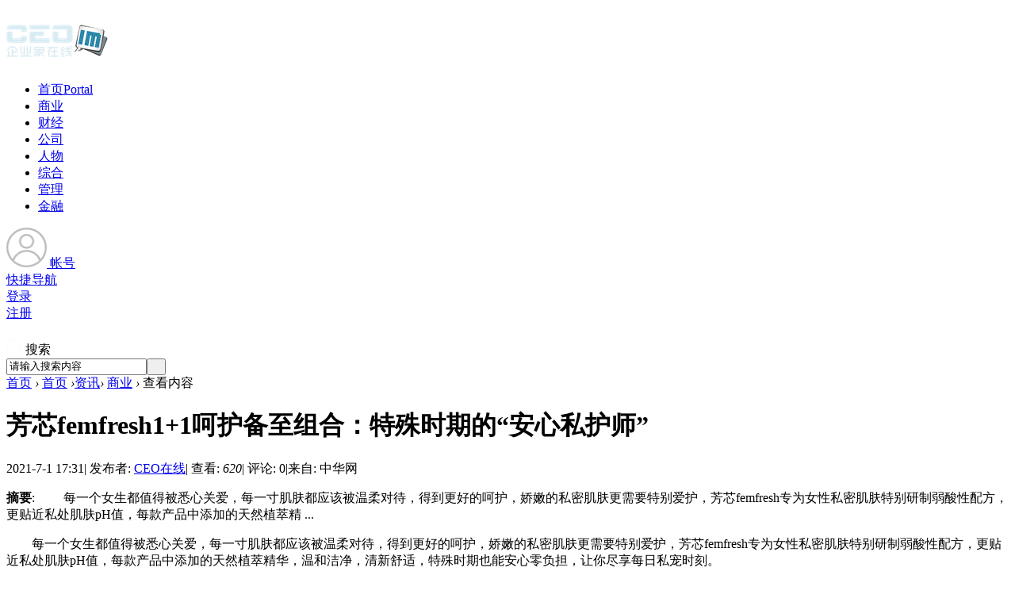

--- FILE ---
content_type: text/html; charset=gbk
request_url: http://www.ceoim.com/article-163106-1.html
body_size: 10221
content:
<!DOCTYPE html PUBLIC "-//W3C//DTD XHTML 1.0 Transitional//EN" "http://www.w3.org/TR/xhtml1/DTD/xhtml1-transitional.dtd">
<html xmlns="http://www.w3.org/1999/xhtml">
<head>
<meta http-equiv="X-UA-Compatible" content="IE=edge">
<meta http-equiv="Content-Type" content="text/html; charset=gbk" />
<title>芳芯femfresh1+1呵护备至组合：特殊时期的“安心私护师”-企业家在线 -  推动企业家成长,为企业发展提供源动力!</title>

<meta name="keywords" content="企业家在线，企业家，中国企业家，企业，企业在线，企业家论坛，首席企业家，首席企业家门户，企业家门户，行业资讯，社会经济，观察评论，商业动态，商界人物，组织战略，营销策划，人力资源，宏观数据，商圈群组" />
<meta name="description" content="企业家在线（www.ceoim.com）以“推动企业家成长，为企业发展提供源动力”为核心思想，内容包括：新闻资讯、商业动态、观察评论、公司人物、核心数据，管理智库、以及企业家群组论坛等，为企业家推动管理创新、制度创新、决策思考提供良好的学习与交流平台。 " />
<meta name="generator" content="Discuz! X3.4" />
<meta name="author" content="Discuz! Team and Comsenz UI Team" />
<meta name="copyright" content="2001-2013 Comsenz Inc." />
<meta name="MSSmartTagsPreventParsing" content="True" />
<meta http-equiv="MSThemeCompatible" content="Yes" />
<base href="http://www.ceoim.com/" /><link rel="stylesheet" type="text/css" href="data/cache/style_7_common.css?eq0" /><link rel="stylesheet" type="text/css" href="data/cache/style_7_portal_view.css?eq0" /><script src="template/biaoqi_east/images/js/jquery-4.4.1.min.js" type="text/javascript"></script>

<script type="text/javascript">var STYLEID = '7', STATICURL = 'static/', IMGDIR = 'template/biaoqi_east/images/common', VERHASH = 'eq0', charset = 'gbk', discuz_uid = '0', cookiepre = 'OPB2_2132_', cookiedomain = '', cookiepath = '/', showusercard = '1', attackevasive = '0', disallowfloat = 'newthread', creditnotice = '1|威望|,2|金钱|,3|贡献|', defaultstyle = '', REPORTURL = 'aHR0cDovL3d3dy5jZW9pbS5jb20vYXJ0aWNsZS0xNjMxMDYtMS5odG1s', SITEURL = 'http://www.ceoim.com/', JSPATH = 'data/cache/', CSSPATH = 'data/cache/style_', DYNAMICURL = '';</script>
<script src="data/cache/common.js?eq0" type="text/javascript"></script>
    <meta name="renderer" content="webkit">
<meta name="application-name" content="企业家在线" />
<meta name="msapplication-tooltip" content="企业家在线" />
<meta name="msapplication-task" content="name=首页;action-uri=http://www.ceoim.com;icon-uri=http://www.ceoim.com/template/biaoqi_east/images/common/portal.ico" /><meta name="msapplication-task" content="name=论坛;action-uri=http://www.ceoim.com/forum.php;icon-uri=http://www.ceoim.com/template/biaoqi_east/images/common/bbs.ico" />
<script src="data/cache/portal.js?eq0" type="text/javascript"></script>
    <link rel="stylesheet" type="text/css" href="template/biaoqi_east/images/animate.min.css">	
<script src="template/biaoqi_east/images/js/biaoqicnact.min.js" type="text/javascript"></script>
<script> 
        var wow = new WOW({
               boxClass: 'biaoqicnact',
               animateClass: 'animated',
               offset: 0,
               mobile: true,
               live: true
            });
            wow.init();
        </script>
        <script language="javascript" type="text/javascript">
            function killErrors() {
                return true;
             }
           window.onerror = killErrors;
        </script>
</head>

<body id="nv_portal" class="pg_view" onkeydown="if(event.keyCode==27) return false;">
<div id="append_parent"></div><div id="ajaxwaitid"></div>

<div class="wp cl">
      </div>

<div id="biaoqicn_hd">
<div class="biaoqicn_hd">
<div class="wp cl"><div class="biaoqicn_logo"> 
<h1>
<a href="http://www.CEOim.com/" title="企业家在线"><img src="template/biaoqi_east/images/logo.png" alt="企业家在线" border="0" /></a></h1>
</div>			
       <div class="biaoqicn_nv z">
<ul>    <li class="biaoqicnact lightSpeedIn" class="a" id="mn_portal" ><a href="http://www.ceoim.com" hidefocus="true" title="Portal"  >首页<span>Portal</span></a></li>     <li class="biaoqicnact lightSpeedIn" id="mn_N3074" ><a href="news/biz" hidefocus="true"  >商业</a></li>     <li class="biaoqicnact lightSpeedIn" id="mn_N1182" ><a href="news/cj" hidefocus="true"  >财经</a></li>     <li class="biaoqicnact lightSpeedIn" id="mn_Nfe29" ><a href="focus/corp" hidefocus="true"  >公司</a></li>     <li class="biaoqicnact lightSpeedIn" id="mn_N364c" ><a href="focus/leader" hidefocus="true"  >人物</a></li>     <li class="biaoqicnact lightSpeedIn" id="mn_N4b4a" ><a href="news/zonghe" hidefocus="true"  >综合</a></li>     <li class="biaoqicnact lightSpeedIn" id="mn_N1d02" ><a href="manager" hidefocus="true"  >管理</a></li>     <li class="biaoqicnact lightSpeedIn" id="mn_N9ad7" ><a href="http://dai.ceoim.com" hidefocus="true"  >金融</a></li>                </ul>
</div>

    
<div class="login-wrap y">
     <div class="menu-heading">
          <a class="member-login" target="_blank" href="javascript:;">          
      <span><img class="avatar-pic" width="51" height="50" src="template/biaoqi_east/images/noLogin.png" id="avatar-pic"></span>          
              <span class="member-name">帐号</span>
          </a>
  
  <span class="angle angle-b"></span>

      </div>
     
      <div class="menu-body">
           <div class="menu-body-panel login-detail-wrap">

                <i class="icon icon-arrow-t"></i>
                
<div class="item">
     <a href="javascript:;" id="qmenu" onmouseover="delayShow(this, function () {showMenu({'ctrlid':'qmenu','pos':'34!','ctrlclass':'a','duration':2});showForummenu(0);})"><span class="icon icon-kuaijie"></span>快捷导航</a>
                </div>

                <div class="item">
     <a href="member.php?mod=logging&amp;action=login&amp;referer=" onclick="showWindow('login', this.href);return false;"><span class="icon icon-login"></span>登录</a>
</div>
                  
                <div class="item">
     <a href="member.php?mod=register" rel="nofollow" target="_blank"><span class="icon icon-register"></span>注册</a>
</div>

             </div>
       </div>

</div>

<div class="login-wrap y">
         <div class="menu-heading" style="padding-right: 0;">        
      <span><img src="template/biaoqi_east/images/search.png" style="margin-top: 20px;"></span>          
              <span class="member-name">搜索</span>		  
      <span class="angle angle-b"></span>
          </div>
     
          <div class="menu-body">
              <div id="scbar" class="menu-body-panel scbar_narrow cl">
  <i class="icon icon-arrow-t"></i>
<form id="scbar_form" method="post" autocomplete="off" onsubmit="searchFocus($('scbar_txt'))" action="search.php?searchsubmit=yes" target="_blank">
<input type="hidden" name="mod" id="scbar_mod" value="search" />
<input type="hidden" name="formhash" value="d62c8513" />
<input type="hidden" name="srchtype" value="title" />
<input type="hidden" name="srhfid" value="0" />
<input type="hidden" name="srhlocality" value="portal::view" />
<table cellspacing="0" cellpadding="0">
<tr>

<td><input type="text" name="srchtxt" id="scbar_txt" value="请输入搜索内容" autocomplete="off" x-webkit-speech speech /></td>
<td><button type="submit" name="searchsubmit" id="scbar_btn" sc="1" class="pn pnc" value="true">&nbsp;&nbsp;</button></td>
</tr>
</table>
</form>
</div>
<ul id="scbar_type_menu" class="p_pop" style="display: none;"><li><a href="javascript:;" rel="article">文章</a></li><li><a href="javascript:;" rel="forum" class="curtype">帖子</a></li><li><a href="javascript:;" rel="user">用户</a></li></ul>
<script type="text/javascript">
initSearchmenu('scbar', '');
</script>
          </div>
      </div>
    </div>
</div>

<div class="biaoqicn_mu">
<div id="mu" class="cl">
</div>
</div></div>

<div id="wp" class="wp"><style type="text/css">
.tedt { border: 1px solid #cdcdcd; }
#commentsubmit_btn.pn { background: #FF690C;}
#commentsubmit_btn.pn:hover { opacity: 0.85;}
</style>
<script src="data/cache/forum_viewthread.js?eq0" type="text/javascript"></script>
<script type="text/javascript">zoomstatus = parseInt(1), imagemaxwidth = '600', aimgcount = new Array();</script>
<div id="pt" class="bm cl">
<div class="z">
<a href="./" class="nvhm" title="首页">首页</a> <em>&rsaquo;</em>
<a href="http://www.ceoim.com/portal.php">首页</a> <em>&rsaquo;</em><a href="http://www.ceoim.com/news/">资讯</a><em>&rsaquo;</em>

<a href="http://www.ceoim.com/news/biz/">商业</a> <em>&rsaquo;</em>
查看内容
</div>
</div>
<style id="diy_style" type="text/css"></style>
<div class="wp">
<!--[diy=diy1]--><div id="diy1" class="area"></div><!--[/diy]-->
</div>
<div id="ct" class="ct2 wp cl biaoqicn_p_wzview">
<div class="mn">
<div class="bm vw" style="border: 0;">
<div class="h hm">
<h1>芳芯femfresh1+1呵护备至组合：特殊时期的“安心私护师” </h1>
<p class="xg1">
2021-7-1 17:31<span class="pipe">|</span>
发布者: <a href="http://www.CEOim.com/space-uid-1084728.html">CEO在线</a><span class="pipe">|</span>
查看: <em id="_viewnum">620</em><span class="pipe">|</span>
评论: 0<span class="pipe">|</span>来自: 中华网

</p>
</div>
<!--[diy=diysummarytop]--><div id="diysummarytop" class="area"></div><!--[/diy]-->
<div class="s"><div><strong>摘要</strong>: 　　每一个女生都值得被悉心关爱，每一寸肌肤都应该被温柔对待，得到更好的呵护，娇嫩的私密肌肤更需要特别爱护，芳芯femfresh专为女性私密肌肤特别研制弱酸性配方，更贴近私处肌肤pH值，每款产品中添加的天然植萃精 ...</div></div>
<!--[diy=diysummarybottom]--><div id="diysummarybottom" class="area"></div><!--[/diy]-->
<div class="d">
<!--[diy=diycontenttop]--><div id="diycontenttop" class="area"></div><!--[/diy]-->
<table cellpadding="0" cellspacing="0" class="vwtb"><tr><td id="article_content">
<p>　　每一个女生都值得被悉心关爱，每一寸肌肤都应该被温柔对待，得到更好的呵护，娇嫩的私密肌肤更需要特别爱护，芳芯femfresh专为女性私密肌肤特别研制弱酸性配方，更贴近私处肌肤pH值，每款产品中添加的天然植萃精华，温和洁净，清新舒适，特殊时期也能安心零负担，让你尽享每日私宠时刻。</p>
<center><img alt="" src="https://image.danews.cc/upload/doc/20210701/60dd83a0849db.png" width="500" height="600"></center>
<p>　　<span style="BOX-SIZING: border-box; FONT-WEIGHT: 700">温和护理你的“私密花园”</span></p>
<p>　　来自英国的女性私密肌肤护理品牌芳芯femfresh，诞生于1968年，50年来专业探索女性私护领域的研发，由医学专家推荐，并经妇科医生和皮肤科医生测试批准，芳芯独特的酸碱平衡配方，能帮助保持自然的酸碱平衡，温和的清洁私密处的肌肤，避免使用普通香皂和沐浴露引起的过敏。芳芯的配方中还特别加入了金盏花和库拉索芦荟等天然植萃精华，安全清洁，缓解异味，并且不含皂基，触感细腻，对娇嫩肌肤温和无刺激，可以放心每日使用。芳芯女性清洗液的包装轻便、瓶口提拉防漏式设计也是非常贴心，可以防止细菌和灰尘等入侵造成的二次污染，更好的地呵护你的“秘密花园”。</p>
<p>　　在延续了芳芯系列产品优势的基础上，今年再度推出了专属于你的私密肌肤护理系列1+1呵护备至组合，让你在特殊时期和敏感时期更安心护理你的私密肌肤，为满足不同目标人群的需求共出了三款组合，分别是清新活力组合、水润保湿组合和精致护理组合。</p>
<p>　　<span style="BOX-SIZING: border-box; FONT-WEIGHT: 700">清新活力组合：</span> 
由清新活力型和亲肤特护型组成，适合健身运动，易出汗人群。主要提供给那些在运动后私处黏黏的，并且会有异味困扰的人，抑菌清洁有守护，让你放肆运动更安心;在外做SPA、泡温泉的时候私处娇嫩，容易感染的人;还有那些住酒店也会额外注意私处卫生的人。出门在外也可以保持在家的私处护理习惯，即使环境变化也不会敏感，温柔呵护自己的私密肌肤。</p>
<p>　　清新活力型：天然保湿，更添加银离子、人参、金缕梅精华，改善异味困扰，运动、SPA、泡温泉后使用洗液清洁私处，保持私密肌肤的清爽洁净，守护私密健康，呵护肌肤活力。</p>
<p>　　亲肤特护型：蕴含天然植萃的莲花精华与龙头竹精华，0香精0皂基0Paraben，在经期也可以放心使用，给你的特殊时期带来特殊的呵护。</p>
<center><img alt="" src="https://image.danews.cc/upload/doc/20210701/60dd83a10b026.png" width="500" height="342"></center>
<p>　　<span style="BOX-SIZING: border-box; FONT-WEIGHT: 700">水润保湿组合：</span> 
由日常护理型和亲肤特护型组成，适合所有肤质。提供给日常精致女生多场景呵护：从清洁到护理，经期有异味，快节奏生活不规律，特殊期间私处敏感。</p>
<p>　　日常护理型：富含舒缓芦荟和金盏花成分，天然洋甘菊香味，清新花香有效去除异味，保持私密肌肤的清爽洁净，水润保湿一步到位;</p>
<p>　　亲肤特护型：0香精0皂基0Paraben，在特殊时期也可以放心使用，给你的特殊时期带来特殊的呵护。</p>
<center><img alt="" src="https://image.danews.cc/upload/doc/20210701/60dd83a155c89.png" width="500" height="327"></center>
<p>　　<span style="BOX-SIZING: border-box; FONT-WEIGHT: 700">精致护理组合：</span> 
由舒缓保湿型和亲肤特护型组成，适合有伴侣的精致女性。提供给宝妈/约会/性生活后的人群使用，护航宝妈的精致生活保障甜蜜后的私处清洁护理，也是恋爱女孩见男友的小秘密。</p>
<p>　　舒缓保湿型：舒缓滋润，更添加益生菌、蔓越莓、矢车菊精华，温和安心呵护嫩滑的私处皮肤，呵护肌肤的自我防御力;</p>
<p>　　亲肤特护型：亲肤洁净0负担，蕴含莲花精华与龙头竹精华，令使用部位肌肤清爽润泽，</p>
<p>　　特殊时期专用，敏感肌也可安心使用。</p>
<center><img alt="" src="https://image.danews.cc/upload/doc/20210701/60dd83a1b6c87.png" width="500" height="331"></center>
<p>　　除了1+1呵护备至组合外，女性护理湿巾及舒爽洁净喷雾也为女性提供了更多私护选择，其出色的便携性更适合出差及旅行的使用场景。芳芯femfresh温和守护你的每个时刻，让你每日护理更放“芯”、生理期护理更贴“芯”、孕期护理更省“芯”、纵情前后更用“芯”，给你的“私密花园”带来更贴心舒适的体验。</p>
</td></tr></table>


<!--[diy=diycontentbottom]--><div id="diycontentbottom" class="area"></div><!--[/diy]-->
<script src="data/cache/home.js?eq0" type="text/javascript"></script>

<!--[diy=diycontentclickbottom]--><div id="diycontentclickbottom" class="area"></div><!--[/diy]-->
</div>

<div class="bdlikebutton" style="text-align:center; margin:10px auto;"><div id="baidulike"></div></div>
<script id="bdlike_shell"></script>
<script>
 var bdShare_config = {
"type":"large",
"color":"red",
"uid":"3071001079",
"likeText":"该内容对我有帮助",
"likedText":"谢谢！已赞过了"
};
document.getElementById("bdlike_shell").src="http://bdimg.share.baidu.com/static/js/like_shell.js?t=" + Math.ceil(new Date()/3600000);
</script>
<script type="text/javascript">
jq(".smooth").click(function(){
    var href = jq(this).attr("href");
    var pos = jq(href).offset().top;
    jq("html,body").animate({scrollTop: pos}, 500);	
    return false;
});
</script>

<div class="o cl ptm pbm" style="margin-top: 20px;padding-bottom: 20px !important;">

<div class="viewthread_foot" style=" margin: 0;padding: 0;">
 <div class="bdsharebuttonbox z">
     分享至：
  <a href="#" class="bds_tsina" data-cmd="tsina" title="分享到新浪微博"></a>				   		   
  <a href="#" class="bds_weixin" data-cmd="weixin" title="分享到微信"></a>
  <a href="#" class="bds_qzone" data-cmd="qzone" title="分享到QQ空间"></a>	
  <a href="#" class="bds_more" data-cmd="more"></a>
 </div>
        
      <script>window._bd_share_config={"common":{"bdSnsKey":{},"bdText":"","bdMini":"2","bdMiniList":["mshare","qzone","kaixin001","tieba","sqq"],"bdPic":"","bdStyle":"0","bdSize":"16"},"share":{}};with(document)0[(getElementsByTagName('head')[0]||body).appendChild(createElement('script')).src='http://bdimg.share.baidu.com/static/api/js/share.js?v=89860593.js?cdnversion='+~(-new Date()/36e5)];</script>
             
<span class="pipe z" style=" margin: 5px 5px 0 0;">|</span>

         <a href="http://www.CEOim.com/home.php?mod=spacecp&amp;ac=favorite&amp;type=article&amp;id=163106&amp;handlekey=favoritearticlehk_163106" id="a_favorite" onclick="showWindow(this.id, this.href, 'get', 0);" class="k_favorite z">收藏</a>       

   </div>

         <div class="ptm">



<a href="misc.php?mod=invite&amp;action=article&amp;id=163106" id="a_invite" onclick="showWindow('invite', this.href, 'get', 0);" class="oshr oivt">邀请</a>

</div>
</div>

<div class="pren pbm cl">
<em class="y">下一篇：<a href="http://www.ceoim.com/article-163107-1.html" title="庆百年华诞   谱白象新篇  白象食品热烈庆祝中国共产党成立100周年">庆百年华诞   谱白象新篇  白象食品热烈庆祝中国共产党成立100周年</a></em><em>上一篇：<a href="http://www.ceoim.com/article-163105-1.html" title="奶粉a2是什么意思：高端奶粉推荐">奶粉a2是什么意思：高端奶粉推荐</a></em>				
</div>

</div>
<!--[diy=diycontentrelatetop]--><div id="diycontentrelatetop" class="area"></div><!--[/diy]-->
<!--[diy=diycontentrelate]--><div id="diycontentrelate" class="area"></div><!--[/diy]-->

<!--[diy=diycontentcomment]--><div id="diycontentcomment" class="area"></div><!--[/diy]-->
</div>

<div class="sd sd_allbox">
     
   <div class="biaoqi_forum_ps cl">
            <a href="http://www.ceoim.com/portal.php?mod=portalcp&amp;ac=article&amp;catid=26" class="post-button">发布文章</a>
         <a href="http://addon.discuz.com/?@dsu_paulsign.plugin" target="_blank" class="sign-button">签到Sign</a>
   </div>	

<div class="main-right-box biaoqicnact bounceInRight cl">
<!--[diy=biaoqicn_b_diy8]--><div id="biaoqicn_b_diy8" class="area"><div id="frameazsWZG" class="cl_frame_bm frame move-span cl frame-1"><div id="frameazsWZG_left" class="column frame-1-c"><div id="frameazsWZG_left_temp" class="move-span temp"></div><div id="portal_block_5897" class="cl_block_bm block move-span"><div id="portal_block_5897_content" class="dxb_bc"><div class="main-right-p15">
<h2 class="main-right-tit"><span>商务 & 财经</span></h2>  
<ul class="main-right-kuaixu cl"><li>
    <div class="main-right-kuaixu-pic z">
	     <a href="http://www.ceoim.com/article-177825-1.html" target="_blank">
		  <img src="data/attachment/block/78/784cbc2b31721897fdcff014cc8f5f80.jpg" width="95" height="75" />
		</a>
	</div>
    <div class="main-right-kuaixu-txt y">
	   <a href="http://www.ceoim.com/article-177825-1.html" target="_blank">长寿时代，做自己人生的CFO</a>
		<p>2024-02-20</p>
	</div>
</li><li>
    <div class="main-right-kuaixu-pic z">
	     <a href="http://www.ceoim.com/article-160977-1.html" target="_blank">
		  <img src="data/attachment/block/bf/bff37c1dfc725cb2930059b7b4ac34c5.jpg" width="95" height="75" />
		</a>
	</div>
    <div class="main-right-kuaixu-txt y">
	   <a href="http://www.ceoim.com/article-160977-1.html" target="_blank">博德维独创新品 - “全透明气膜体育馆”亮</a>
		<p>2021-05-20</p>
	</div>
</li><li>
    <div class="main-right-kuaixu-pic z">
	     <a href="http://www.ceoim.com/article-160808-1.html" target="_blank">
		  <img src="data/attachment/block/bf/bf9e6d03e2fb2474906225f4f78cf76e.jpg" width="95" height="75" />
		</a>
	</div>
    <div class="main-right-kuaixu-txt y">
	   <a href="http://www.ceoim.com/article-160808-1.html" target="_blank">斯凯奇GOWALK以旧换新活动登陆六城，百店联</a>
		<p>2021-05-18</p>
	</div>
</li><li>
    <div class="main-right-kuaixu-pic z">
	     <a href="http://www.ceoim.com/article-159929-1.html" target="_blank">
		  <img src="data/attachment/block/95/95f6999d44be813841a413a99c7d5b87.jpg" width="95" height="75" />
		</a>
	</div>
    <div class="main-right-kuaixu-txt y">
	   <a href="http://www.ceoim.com/article-159929-1.html" target="_blank">地球日|百事公司“与蓝同行”携手零售业巨</a>
		<p>2021-04-22</p>
	</div>
</li><li>
    <div class="main-right-kuaixu-pic z">
	     <a href="http://www.ceoim.com/article-159913-1.html" target="_blank">
		  <img src="data/attachment/block/0d/0d6f5872a957db924ee04251c8f4391f.jpg" width="95" height="75" />
		</a>
	</div>
    <div class="main-right-kuaixu-txt y">
	   <a href="http://www.ceoim.com/article-159913-1.html" target="_blank">致力保护环境 盖璞集团将全面淘汰一次性塑</a>
		<p>2021-04-22</p>
	</div>
</li></ul>
</div></div></div></div></div></div><!--[/diy]-->
</div>

<div class="main-right-box biaoqicnact bounceInLeft cl">
<!--[diy=biaoqicn_b_diy6]--><div id="biaoqicn_b_diy6" class="area"><div id="framemO7tTn" class="cl_frame_bm frame move-span cl frame-1"><div id="framemO7tTn_left" class="column frame-1-c"><div id="framemO7tTn_left_temp" class="move-span temp"></div><div id="portal_block_5896" class="cl_block_bm block move-span"><div id="portal_block_5896_content" class="dxb_bc"><div class="main-right-p15">
<h2 class="main-right-tit"><span>最新发布</span></h2> 

<ul class="biaoqicn_bjctj cl"><li>
<span class="rank1">1</span>
 <a href="http://www.ceoim.com/article-179631-1.html" title="在抖音风尚年度盛典，看懂服饰品牌的“营+销”一体化未来">在抖音风尚年度盛典，看懂服饰品牌的“营+</a>
	</li><li>
<span class="rank2">2</span>
 <a href="http://www.ceoim.com/article-179630-1.html" title="抖音服饰行业新风向：“至尚奖”发布在即，致敬行业标杆">抖音服饰行业新风向：“至尚奖”发布在即，</a>
	</li><li>
<span class="rank3">3</span>
 <a href="http://www.ceoim.com/article-179629-1.html" title="巨量引擎发布年度奖项“臻美奖”，宣告美妆行业将进入营销一体新阶段">巨量引擎发布年度奖项“臻美奖”，宣告美妆</a>
	</li><li>
<span class="rank4">4</span>
 <a href="http://www.ceoim.com/article-179628-1.html" title="理肤泉官宣品牌青春代言人黄子弘凡 携全新理肤泉水光乳 共赴科学护肤新体验">理肤泉官宣品牌青春代言人黄子弘凡 携全新</a>
	</li><li>
<span class="rank5">5</span>
 <a href="http://www.ceoim.com/article-179627-1.html" title="林德大中华区连续第12年荣膺“中国杰出雇主”认证">林德大中华区连续第12年荣膺“中国杰出雇主</a>
	</li><li>
<span class="rank6">6</span>
 <a href="http://www.ceoim.com/article-179626-1.html" title="数智赋能中医药，详解大健康行业发展五大趋势">数智赋能中医药，详解大健康行业发展五大趋</a>
	</li><li>
<span class="rank7">7</span>
 <a href="http://www.ceoim.com/article-179625-1.html" title="路元堂创始人路易：从儿科医生到中式大健康推广者的跨界深耕之路">路元堂创始人路易：从儿科医生到中式大健康</a>
	</li><li>
<span class="rank8">8</span>
 <a href="http://www.ceoim.com/article-179624-1.html" title="首期“适老环境改善工程师”系统认证培训在京成功举办">首期“适老环境改善工程师”系统认证培训在</a>
	</li></ul>
</div></div></div></div></div></div><!--[/diy]-->
</div>

<div class="main-right-box biaoqicnact bounceInRight cl">
   <!--[diy=biaoqicn_b_diy7]--><div id="biaoqicn_b_diy7" class="area"><div id="frameD5i5eu" class="cl_frame_bm frame move-span cl frame-1"><div id="frameD5i5eu_left" class="column frame-1-c"><div id="frameD5i5eu_left_temp" class="move-span temp"></div><div id="portal_block_5898" class="cl_block_bm block move-span"><div id="portal_block_5898_content" class="dxb_bc"><div class="main-right-p15">
<h2 class="main-right-tit"><span>公司 & 人物</span></h2>  
<div class="main-right-tw"><dl class="cl">
	<dd><a href="http://www.ceoim.com/article-159955-1.html" target="_blank"><img src="data/attachment/block/12/12f740f841f0365c1f91ea534988b001.jpg" width="280" height="180" alt="ADAYO华阳与地平线达成战略合作 助力智能网联汽车发展" /></a></dd>
	<dt><a href="http://www.ceoim.com/article-159955-1.html" target="_blank" title="ADAYO华阳与地平线达成战略合作 助力智能网联汽车发展">ADAYO华阳与地平线达成战略合</a></dt>
	<dd class="main-right-tw-txt">　　4月19日，2021上海国际汽车工业展览会在国家会展中心(上海)如期举行，ADAYO华阳携</dd>
</dl><dl class="cl">
	<dd><a href="http://www.ceoim.com/article-159535-1.html" target="_blank"><img src="data/attachment/block/4f/4ff09296a3005dbddf1800707e2f22d2.jpg" width="280" height="180" alt="重磅！小浣熊被评为“福建省抗击新冠肺炎疫情先进民营企业”" /></a></dd>
	<dt><a href="http://www.ceoim.com/article-159535-1.html" target="_blank" title="重磅！小浣熊被评为“福建省抗击新冠肺炎疫情先进民营企业”">重磅！小浣熊被评为“福建省抗</a></dt>
	<dd class="main-right-tw-txt">　　近日,福建省工商业联合会、福建省光彩事业促进会下发《福建省工商业联合会关于对</dd>
</dl><dl class="cl">
	<dd><a href="http://www.ceoim.com/article-158873-1.html" target="_blank"><img src="data/attachment/block/8a/8a9cd6051a99f8ddabf8641c3ace6787.jpg" width="280" height="180" alt="热烈庆祝 | 青李人力青岛分公司隆重开业" /></a></dd>
	<dt><a href="http://www.ceoim.com/article-158873-1.html" target="_blank" title="热烈庆祝 | 青李人力青岛分公司隆重开业">热烈庆祝 | 青李人力青岛分公</a></dt>
	<dd class="main-right-tw-txt">　　2021年3月6日，文艺复兴集团旗下——青李人力青岛子公司隆重开业。青李人力总部位</dd>
</dl><dl class="cl">
	<dd><a href="http://www.ceoim.com/article-158682-1.html" target="_blank"><img src="data/attachment/block/7d/7df35e9465a49af3ef6178d339723911.jpg" width="280" height="180" alt="全程管家更省心！业之峰“2021全年第一签”来了" /></a></dd>
	<dt><a href="http://www.ceoim.com/article-158682-1.html" target="_blank" title="全程管家更省心！业之峰“2021全年第一签”来了">全程管家更省心！业之峰“2021</a></dt>
	<dd class="main-right-tw-txt">　　装修工程环节多、工期长，让人疲于奔命，一不小心还容易掉入各种消费“陷阱”。 </dd>
</dl></div>
</div></div></div></div></div></div><!--[/diy]-->
</div>

<div class="main-right-box biaoqicnact bounceInLeft cl">
   <!--[diy=biaoqicn_b_diyzy]--><div id="biaoqicn_b_diyzy" class="area"></div><!--[/diy]-->
</div>	

</div>
</div>

<div class="wp mtn">
<!--[diy=diy3]--><div id="diy3" class="area"></div><!--[/diy]-->
</div>
<input type="hidden" id="portalview" value="1">
</div></div>


<div id="ft" class="cl">
      
  <div class="ft_b wp cl">
<div class="wp">
<div id="flk" class="y">
<p><a href="http://www.CEOim.com/forum.php?mod=misc&action=showdarkroom" >小黑屋</a><span class="pipe">|</span><a href="http://www.CEOim.com/forum.php?mobile=yes" >手机版</a><span class="pipe">|</span><a href="http://www.CEOim.com/archiver/" >无图浏览</a><span class="pipe">|</span><strong><a href="http://www.ceoim.com/" target="_blank">企业家在线</a></strong>
( <a href="https://beian.miit.gov.cn/" target="_blank">粤ICP备09209953号</a> )<span class="pipe">|</span><a href="sitemap.xml" target="_blank" title="网站地图">网站地图</a></p>

</div>
<div id="frt">
<p>&copy; 2012-2019 <a href="http://www.ceoim.com" target="_blank">深圳尚易科技控股有限公司</a>&nbsp;&nbsp;Powered by <strong><a href="http://www.ceoim.com" target="_blank">Ceoim !</a></strong> <em>X3.4</em></p>
</div>
       
  </div></div>
</div>
<script src="home.php?mod=misc&ac=sendmail&rand=1769152690" type="text/javascript"></script>
<div id="scrollUp" class="scrollup" style="display: block;">
    <a class="arrows" title="返回顶部" href="javascript:;"></a>
<div class="service_box">
   <a class="service" title="QQ" target="_blank" href="http://wpa.qq.com/msgrd?v=3&amp;uin=9613385&amp;site=qq&amp;menu=yes"></a>
</div>
    <a class="feedback" title="反馈" target="_blank" href="#"><em>反馈</em></a>
</div>

<script type="text/javascript">
  jQuery(function(){
    jQuery("#scrollUp").hide();
    jQuery(function() {
        jQuery(window).scroll(function() {
            if (jQuery(window).scrollTop() > 100) {
                jQuery("#scrollUp").fadeIn();
            } else {
                jQuery("#scrollUp").fadeOut();
            }
        });
        jQuery("#scrollUp .arrows").click(function() {
            jQuery('body,html').animate({
                scrollTop: 0
            },
            500);
            return false;
        });
    });
});
</script>
</body>
</html>
